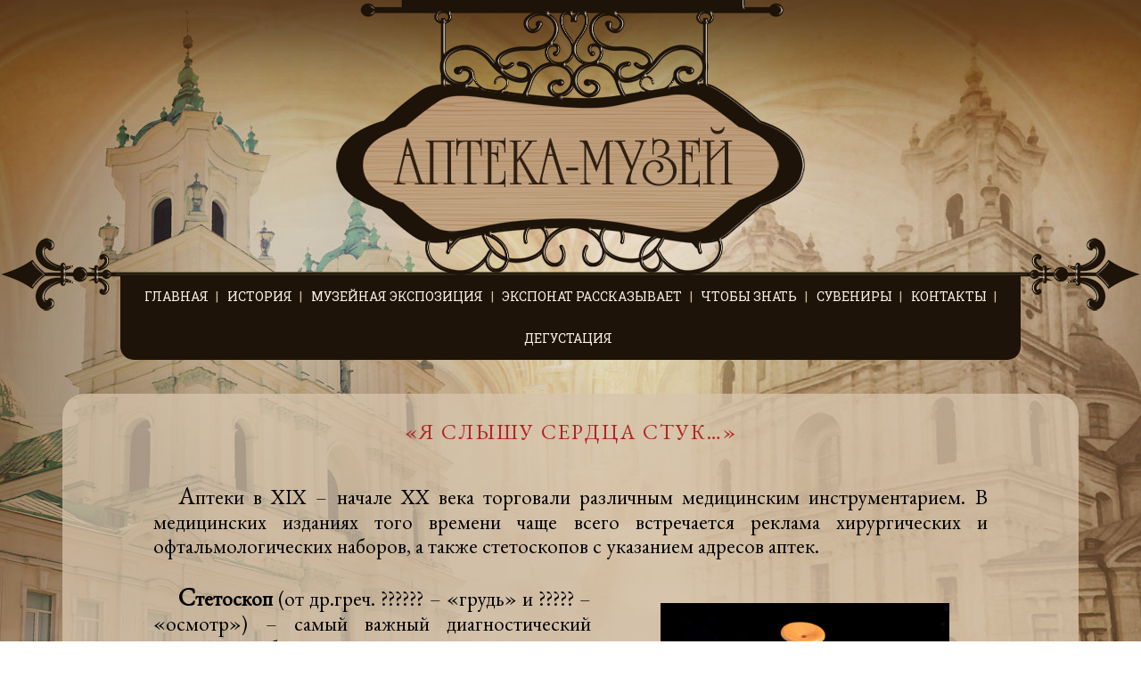

--- FILE ---
content_type: text/html; charset=UTF-8
request_url: https://www.am.biotest.by/stetoskop/
body_size: 7794
content:
<!DOCTYPE html>
<html lang="ru-RU">
<head>
<meta charset="UTF-8">
<meta name="viewport" content="width=device-width, initial-scale=1">
<link rel="profile" href="http://gmpg.org/xfn/11">
<link rel="pingback" href="/xmlrpc.php">

	<!-- This site is optimized with the Yoast SEO plugin v15.2 - https://yoast.com/wordpress/plugins/seo/ -->
	<title>«Я слышу сердца стук…» - Аптека Музей в Гродно</title>
	<meta name="robots" content="index, follow, max-snippet:-1, max-image-preview:large, max-video-preview:-1" />
	<link rel="canonical" href="/stetoskop/" />
	<meta property="og:locale" content="ru_RU" />
	<meta property="og:type" content="article" />
	<meta property="og:title" content="«Я слышу сердца стук…» - Аптека Музей в Гродно" />
	<meta property="og:description" content="Аптеки в XIX – начале XX века торговали различным медицинским инструментарием. В медицинских изданиях того времени чаще всего встречается реклама хирургических и офтальмологических наборов, а также стетоскопов с указанием адресов аптек. &nbsp; Стетоскоп (от др.греч. ?????? – «грудь» и ????? – «осмотр») – самый важный диагностический инструмент, благодаря которому стала возможна ранняя диагностика легочных и [&hellip;]" />
	<meta property="og:url" content="/stetoskop/" />
	<meta property="og:site_name" content="Аптека Музей в Гродно" />
	<meta property="article:published_time" content="2015-11-08T20:53:09+00:00" />
	<meta property="article:modified_time" content="2016-02-08T14:05:50+00:00" />
	<meta property="og:image" content="/wp-content/uploads/2015/11/stetoskop-420x544.jpg" />
	<meta name="twitter:card" content="summary_large_image" />
	<meta name="twitter:label1" value="Написано автором">
	<meta name="twitter:data1" value="Николай">
	<meta name="twitter:label2" value="Примерное время для чтения">
	<meta name="twitter:data2" value="0 минут">
	<script type="application/ld+json" class="yoast-schema-graph">{"@context":"https://schema.org","@graph":[{"@type":"WebSite","@id":"/#website","url":"/","name":"\u0410\u043f\u0442\u0435\u043a\u0430 \u041c\u0443\u0437\u0435\u0439 \u0432 \u0413\u0440\u043e\u0434\u043d\u043e","description":"\u0421\u0430\u0439\u0442 \u0410\u043f\u0442\u0435\u043a\u0438 \u041c\u0443\u0437\u0435\u044f \u0432 \u0413\u0440\u043e\u0434\u043d\u043e. \u0412\u0440\u0435\u043c\u044f \u0440\u0430\u0431\u043e\u0442\u044b, \u044d\u043a\u0441\u043f\u043e\u0437\u0438\u0446\u0438\u044f \u0438 \u044d\u043a\u0441\u043f\u043e\u043d\u0430\u0442\u044b, \u043a\u0430\u0440\u0442\u0430 \u043f\u0440\u043e\u0435\u0437\u0434\u0430","potentialAction":[{"@type":"SearchAction","target":"/?s={search_term_string}","query-input":"required name=search_term_string"}],"inLanguage":"ru-RU"},{"@type":"ImageObject","@id":"/stetoskop/#primaryimage","inLanguage":"ru-RU","url":"/wp-content/uploads/2015/11/stetoskop.jpg","width":618,"height":800,"caption":"\u0421\u0442\u0435\u0442\u043e\u0441\u043a\u043e\u043f\u044b. \u0414\u0435\u0440\u0435\u0432\u043e, \u0441\u043b\u043e\u043d\u043e\u0432\u0430\u044f \u043a\u043e\u0441\u0442\u044c, \u043c\u0435\u0442\u0430\u043b\u043b. \u0413\u0435\u0440\u043c\u0430\u043d\u0438\u044f, \u043a\u043e\u043d.\u0425\u0406\u0425 - \u043d\u0430\u0447.\u0425\u0425 \u0432\u0432."},{"@type":"WebPage","@id":"/stetoskop/#webpage","url":"/stetoskop/","name":"\u00ab\u042f \u0441\u043b\u044b\u0448\u0443 \u0441\u0435\u0440\u0434\u0446\u0430 \u0441\u0442\u0443\u043a\u2026\u00bb - \u0410\u043f\u0442\u0435\u043a\u0430 \u041c\u0443\u0437\u0435\u0439 \u0432 \u0413\u0440\u043e\u0434\u043d\u043e","isPartOf":{"@id":"/#website"},"primaryImageOfPage":{"@id":"/stetoskop/#primaryimage"},"datePublished":"2015-11-08T20:53:09+00:00","dateModified":"2016-02-08T14:05:50+00:00","author":{"@id":"/#/schema/person/45f4a8d0c43bf244d25fd64e7a076204"},"inLanguage":"ru-RU","potentialAction":[{"@type":"ReadAction","target":["/stetoskop/"]}]},{"@type":"Person","@id":"/#/schema/person/45f4a8d0c43bf244d25fd64e7a076204","name":"\u041d\u0438\u043a\u043e\u043b\u0430\u0439","image":{"@type":"ImageObject","@id":"/#personlogo","inLanguage":"ru-RU","url":"https://secure.gravatar.com/avatar/bad6af8e7fbbfeb852c552aff4985714?s=96&d=mm&r=g","caption":"\u041d\u0438\u043a\u043e\u043b\u0430\u0439"}}]}</script>
	<!-- / Yoast SEO plugin. -->


<link rel='dns-prefetch' href='//fonts.googleapis.com' />
<link rel='dns-prefetch' href='//s.w.org' />
<link rel="alternate" type="application/rss+xml" title="Аптека Музей в Гродно &raquo; Лента" href="/feed/" />
<link rel="alternate" type="application/rss+xml" title="Аптека Музей в Гродно &raquo; Лента комментариев" href="/comments/feed/" />
<link rel="alternate" type="application/rss+xml" title="Аптека Музей в Гродно &raquo; Лента комментариев к &laquo;«Я слышу сердца стук…»&raquo;" href="/stetoskop/feed/" />
		<script type="text/javascript">
			window._wpemojiSettings = {"baseUrl":"https:\/\/s.w.org\/images\/core\/emoji\/13.0.0\/72x72\/","ext":".png","svgUrl":"https:\/\/s.w.org\/images\/core\/emoji\/13.0.0\/svg\/","svgExt":".svg","source":{"concatemoji":"https:\/\/www.am.biotest.by\/wp-includes\/js\/wp-emoji-release.min.js?ver=5.5.17"}};
			!function(e,a,t){var n,r,o,i=a.createElement("canvas"),p=i.getContext&&i.getContext("2d");function s(e,t){var a=String.fromCharCode;p.clearRect(0,0,i.width,i.height),p.fillText(a.apply(this,e),0,0);e=i.toDataURL();return p.clearRect(0,0,i.width,i.height),p.fillText(a.apply(this,t),0,0),e===i.toDataURL()}function c(e){var t=a.createElement("script");t.src=e,t.defer=t.type="text/javascript",a.getElementsByTagName("head")[0].appendChild(t)}for(o=Array("flag","emoji"),t.supports={everything:!0,everythingExceptFlag:!0},r=0;r<o.length;r++)t.supports[o[r]]=function(e){if(!p||!p.fillText)return!1;switch(p.textBaseline="top",p.font="600 32px Arial",e){case"flag":return s([127987,65039,8205,9895,65039],[127987,65039,8203,9895,65039])?!1:!s([55356,56826,55356,56819],[55356,56826,8203,55356,56819])&&!s([55356,57332,56128,56423,56128,56418,56128,56421,56128,56430,56128,56423,56128,56447],[55356,57332,8203,56128,56423,8203,56128,56418,8203,56128,56421,8203,56128,56430,8203,56128,56423,8203,56128,56447]);case"emoji":return!s([55357,56424,8205,55356,57212],[55357,56424,8203,55356,57212])}return!1}(o[r]),t.supports.everything=t.supports.everything&&t.supports[o[r]],"flag"!==o[r]&&(t.supports.everythingExceptFlag=t.supports.everythingExceptFlag&&t.supports[o[r]]);t.supports.everythingExceptFlag=t.supports.everythingExceptFlag&&!t.supports.flag,t.DOMReady=!1,t.readyCallback=function(){t.DOMReady=!0},t.supports.everything||(n=function(){t.readyCallback()},a.addEventListener?(a.addEventListener("DOMContentLoaded",n,!1),e.addEventListener("load",n,!1)):(e.attachEvent("onload",n),a.attachEvent("onreadystatechange",function(){"complete"===a.readyState&&t.readyCallback()})),(n=t.source||{}).concatemoji?c(n.concatemoji):n.wpemoji&&n.twemoji&&(c(n.twemoji),c(n.wpemoji)))}(window,document,window._wpemojiSettings);
		</script>
		<style type="text/css">
img.wp-smiley,
img.emoji {
	display: inline !important;
	border: none !important;
	box-shadow: none !important;
	height: 1em !important;
	width: 1em !important;
	margin: 0 .07em !important;
	vertical-align: -0.1em !important;
	background: none !important;
	padding: 0 !important;
}
</style>
	<link rel='stylesheet' id='wp-block-library-css'  href='/wp-includes/css/dist/block-library/style.min.css?ver=5.5.17' type='text/css' media='all' />
<link rel='stylesheet' id='wpfront-scroll-top-css'  href='/wp-content/plugins/wpfront-scroll-top/css/wpfront-scroll-top.min.css?ver=2.0.2' type='text/css' media='all' />
<link rel='stylesheet' id='sela-fonts-css'  href='//fonts.googleapis.com/css?family=Source+Sans+Pro%3A300%2C400%2C400italic%2C600%7COswald%3A300%2C400&#038;subset=latin' type='text/css' media='all' />
<link rel='stylesheet' id='genericons-css'  href='/wp-content/themes/sela/fonts/genericons.css?ver=3.3' type='text/css' media='all' />
<link rel='stylesheet' id='sela-style-css'  href='/wp-content/themes/sela/style.css?ver=5.5.17' type='text/css' media='all' />
<script type='text/javascript' src='/wp-includes/js/jquery/jquery.js?ver=1.12.4-wp' id='jquery-core-js'></script>
<link rel="https://api.w.org/" href="/wp-json/" /><link rel="alternate" type="application/json" href="/wp-json/wp/v2/posts/1156" /><link rel="EditURI" type="application/rsd+xml" title="RSD" href="/xmlrpc.php?rsd" />
<link rel="wlwmanifest" type="application/wlwmanifest+xml" href="/wp-includes/wlwmanifest.xml" /> 
<meta name="generator" content="WordPress 5.5.17" />
<link rel='shortlink' href='/?p=1156' />
<link rel="alternate" type="application/json+oembed" href="/wp-json/oembed/1.0/embed?url=https%3A%2F%2Fwww.am.biotest.by%2Fstetoskop%2F" />
<link rel="alternate" type="text/xml+oembed" href="/wp-json/oembed/1.0/embed?url=https%3A%2F%2Fwww.am.biotest.by%2Fstetoskop%2F&#038;format=xml" />
		<script>
			document.documentElement.className = document.documentElement.className.replace( 'no-js', 'js' );
		</script>
				<style>
			.no-js img.lazyload { display: none; }
			figure.wp-block-image img.lazyloading { min-width: 150px; }
							.lazyload, .lazyloading { opacity: 0; }
				.lazyloaded {
					opacity: 1;
					transition: opacity 400ms;
					transition-delay: 0ms;
				}
					</style>
		<!-- Tracking code easily added by NK Google Analytics -->
<script type="text/javascript"> 
(function(i,s,o,g,r,a,m){i['GoogleAnalyticsObject']=r;i[r]=i[r]||function(){ 
(i[r].q=i[r].q||[]).push(arguments)},i[r].l=1*new Date();a=s.createElement(o), 
m=s.getElementsByTagName(o)[0];a.async=1;a.src=g;m.parentNode.insertBefore(a,m) 
})(window,document,'script','https://www.google-analytics.com/analytics.js','ga'); 
ga('create', 'UA-1135080-17', 'auto'); 
ga('send', 'pageview'); 
</script> 
	<style type="text/css" id="sela-header-css">
					.site-title a,
			.site-description {
				color: #333333;
			}
			</style>
	</head>

<body class="post-template-default single single-post postid-1156 single-format-aside not-multi-author no-sidebar display-header-text">
<div id="bgr">

	<header id="masthead" class="site-header" role="banner">
		<a class="skip-link screen-reader-text" href="#content" title="Перейти к содержимому">Перейти к содержимому</a>

		<div class="site-branding">
						<img data-src="/wp-content/themes/sela/images/vyveska.png" class="lazyload" src="[data-uri]" /><noscript><img src="/wp-content/themes/sela/images/vyveska.png" /></noscript>
			
		</div><!-- .site-branding -->
<div id="strelka-l">  <div id="poloska">
		<nav id="site-navigation" class="main-navigation" role="navigation">
			<button class="menu-toggle" aria-controls="menu" aria-expanded="false">Меню</button>
			<div class="menu-primary-container"><ul id="menu-primary" class="menu"><li id="menu-item-4" class="menu-item menu-item-type-post_type menu-item-object-page menu-item-home menu-item-4"><a href="/">Главная</a></li>
<li id="menu-item-17" class="menu-item menu-item-type-custom menu-item-object-custom menu-item-has-children menu-item-17"><a href="#">История</a>
<ul class="sub-menu">
	<li id="menu-item-33" class="menu-item menu-item-type-post_type menu-item-object-page current-post-parent menu-item-33"><a href="/osnovateli/">Основатели</a></li>
	<li id="menu-item-13746" class="menu-item menu-item-type-post_type menu-item-object-page menu-item-13746"><a href="/meditsinskaya-akademiya-2/">Медицинская академия</a></li>
	<li id="menu-item-296" class="menu-item menu-item-type-post_type menu-item-object-page menu-item-296"><a href="/vladeltsy-i-arendatory/">Владельцы и арендаторы</a></li>
	<li id="menu-item-326" class="menu-item menu-item-type-post_type menu-item-object-page menu-item-326"><a href="/vozrozhdenie-apteki/">Возрождение аптеки</a></li>
</ul>
</li>
<li id="menu-item-18" class="menu-item menu-item-type-custom menu-item-object-custom menu-item-has-children menu-item-18"><a href="#">Музейная экспозиция</a>
<ul class="sub-menu">
	<li id="menu-item-72" class="menu-item menu-item-type-post_type menu-item-object-page menu-item-72"><a href="/istoriya-apteki-v-18-20-vv/">История аптеки  в 18-20 вв.</a></li>
	<li id="menu-item-71" class="menu-item menu-item-type-post_type menu-item-object-page menu-item-71"><a href="/koktorij/">Кокторий</a></li>
	<li id="menu-item-70" class="menu-item menu-item-type-post_type menu-item-object-page menu-item-70"><a href="/zal-ekspeditsii/">зал экспедиции</a></li>
</ul>
</li>
<li id="menu-item-19" class="menu-item menu-item-type-custom menu-item-object-custom menu-item-has-children menu-item-19"><a href="#">Экспонат рассказывает</a>
<ul class="sub-menu">
	<li id="menu-item-1626" class="menu-item menu-item-type-taxonomy menu-item-object-category menu-item-1626"><a href="/category/instrumentarij/">Аптечный инструментарий</a></li>
	<li id="menu-item-117" class="menu-item menu-item-type-post_type menu-item-object-post menu-item-117"><a href="/aptechnaya-posuda/">Аптечная посуда</a></li>
	<li id="menu-item-1696" class="menu-item menu-item-type-taxonomy menu-item-object-category menu-item-1696"><a href="/category/lekarstvenye-formy/">Лекарственые формы</a></li>
	<li id="menu-item-1686" class="menu-item menu-item-type-taxonomy menu-item-object-category current-post-ancestor current-menu-parent current-post-parent menu-item-1686"><a href="/category/chego-zdes-tolko-net/">Чего только здесь нет</a></li>
</ul>
</li>
<li id="menu-item-20" class="menu-item menu-item-type-custom menu-item-object-custom menu-item-has-children menu-item-20"><a href="#">Чтобы знать</a>
<ul class="sub-menu">
	<li id="menu-item-1706" class="menu-item menu-item-type-taxonomy menu-item-object-category menu-item-1706"><a href="/category/chtoby-znat/simvolika-farmacii/">Символика фармации и медицины</a></li>
	<li id="menu-item-1826" class="menu-item menu-item-type-taxonomy menu-item-object-category menu-item-1826"><a href="/category/chtoby-znat/aptecno-delo/">Аптечное дело</a></li>
	<li id="menu-item-1556" class="menu-item menu-item-type-post_type menu-item-object-post menu-item-1556"><a href="/iz-starinnyh-retseptov/">Из старинных рецептов</a></li>
</ul>
</li>
<li id="menu-item-61" class="menu-item menu-item-type-taxonomy menu-item-object-category menu-item-61"><a href="/category/anonsy/">Сувениры</a></li>
<li id="menu-item-42" class="menu-item menu-item-type-post_type menu-item-object-page menu-item-42"><a href="/kontakty/">Контакты</a></li>
<li id="menu-item-13842" class="menu-item menu-item-type-post_type menu-item-object-page menu-item-13842"><a href="/degustachiya/">Дегустация</a></li>
</ul></div>		</nav><!-- #site-navigation -->
</div></div>
	</header><!-- #masthead -->
<div id="page" class="hfeed site">
	<div id="content" class="site-content">
		<div class="content-wrapper full-width without-featured-image">
	<div id="primary" class="content-area">
		<main id="main" class="site-main" role="main">

		
			
				
<article id="post-1156" class="post-1156 post type-post status-publish format-aside hentry category-chego-zdes-tolko-net post_format-post-format-aside without-featured-image">

	
	<header class="entry-header">
					<h1 class="entry-title">«Я слышу сердца стук…»</h1>			</header><!-- .entry-header -->

	<div class="entry-body">

		

		<div class="entry-content">
			<p>Аптеки в XIX – начале XX века торговали различным медицинским инструментарием. В медицинских изданиях того времени чаще всего встречается реклама хирургических и офтальмологических наборов, а также стетоскопов с указанием адресов аптек.<span id="more-1156"></span></p>
<p>&nbsp;</p>
<div id="attachment_1166" style="width: 410px" class="wp-caption alignright"><img aria-describedby="caption-attachment-1166" loading="lazy"   alt="Стетоскопы. Дерево, слоновая кость, металл. Германия, кон.ХІХ - нач.ХХ вв." width="324" height="420" data-srcset="/wp-content/uploads/2015/11/stetoskop-420x544.jpg 420w, https://www.am.biotest.by/wp-content/uploads/2015/11/stetoskop-232x300.jpg 232w, https://www.am.biotest.by/wp-content/uploads/2015/11/stetoskop-294x380.jpg 294w, https://www.am.biotest.by/wp-content/uploads/2015/11/stetoskop.jpg 618w"  data-src="/wp-content/uploads/2015/11/stetoskop-420x544.jpg" data-sizes="(max-width: 324px) 100vw, 324px" class="wp-image-1166 lazyload" src="[data-uri]" /><noscript><img aria-describedby="caption-attachment-1166" loading="lazy" class="wp-image-1166" src="/wp-content/uploads/2015/11/stetoskop-420x544.jpg" alt="Стетоскопы. Дерево, слоновая кость, металл. Германия, кон.ХІХ - нач.ХХ вв." width="324" height="420" srcset="/wp-content/uploads/2015/11/stetoskop-420x544.jpg 420w, https://www.am.biotest.by/wp-content/uploads/2015/11/stetoskop-232x300.jpg 232w, https://www.am.biotest.by/wp-content/uploads/2015/11/stetoskop-294x380.jpg 294w, https://www.am.biotest.by/wp-content/uploads/2015/11/stetoskop.jpg 618w" sizes="(max-width: 324px) 100vw, 324px" /></noscript><p id="caption-attachment-1166" class="wp-caption-text"><strong>Стетоскопы.</strong><br /> Дерево, слоновая кость, металл.<br /> Германия, кон.ХІХ-нач.ХХ вв.</p></div>
<p><strong>Стетоскоп</strong> (от др.греч. ?????? – «грудь» и ????? – «осмотр») – самый важный диагностический инструмент, благодаря которому стала возможна ранняя диагностика легочных и сердечных заболеваний. Был изобретен в 1816 г. До этого лекари прослушивали легкие и сердце пациентов с помощью простукивания и прикладывания руки или уха к грудной клетке. Зачастую, из соображений морали, врачи не допускались к осмотру молодых дам.</p>
<p>Изобрел стетоскоп французский практикующий врач Рене Теофиль Гиацинт Лаэннек (1781-1826). Однажды, предположив сердечное заболевание у полной 19-летней девушки, он свернул в трубку листы нотной бумаги и, приложил один конец к уху, а другой – к груди пациентки. Врач был удивлен, насколько громко смог услышать удары сердца.</p>
<p>Лаэннек занялся разработкой нового прибора. Первые стетоскопы клеил из плотной бумаги, а затем, в поисках оптимальных акустических эффектов стал вытачивать их из различных пород дерева на специальном станке. О новом методе исследования Лаэннек написал книгу, приложив к каждому экземпляру издания образец своего стетоскопа.</p>
<p>Изучение проблем туберкулеза стоило Лаэннеку жизни: заразившись, врач умер от милиарного туберкулеза.</p>
					</div><!-- .entry-content -->

		
		<footer class="entry-meta">
			Опубликовано в: <a href="/category/chego-zdes-tolko-net/" rel="category tag">Чего здесь только нет</a>		</footer><!-- .entry-meta -->

			</div><!-- .entry-body -->

</article><!-- #post-## -->

					<nav class="navigation post-navigation" role="navigation">
		<h1 class="screen-reader-text">Навигация по записям</h1>
		<div class="nav-links">
			<div class="nav-previous"><a href="/muholovka/" rel="prev"><span class="meta-nav"></span>&nbsp;«Мухам – бой!»</a></div><div class="nav-next"><a href="/uksus-i-gorchitsa/" rel="next">«От уксуса – куксятся, от горчицы огорчаются…»&nbsp;<span class="meta-nav"></span></a></div>		</div><!-- .nav-links -->
	</nav><!-- .navigation -->
	
				
			
		
		</main><!-- #main -->
	</div><!-- #primary -->
</div>
﻿
	</div><!-- #content -->
</div><!-- #page -->
<div id="strelka-l" style="min-height:82px;margin-top:-40px"> </div>
	
	<footer id="colophon" class="site-footer">
		
		<div class="site-info"  role="contentinfo">				
			<aside id="text-7" class="widget widget_text">			<div class="textwidget">Музей работает без выходных, с 9.00 до 19.00<br/>

230023, г. Гродно, пл. Советская, 4<br/>

тел.  8 0152 96-79-39<br/>

e-mail aptekamuseum@gmail.com
</div>
		</aside>			<span class="sep"> Copyright 2011-2026 <a href="http://biotest.by/" title="ООО "НПК БИОТЕСТ">ООО "НПК БИОТЕСТ"</a></span>
		</div><!-- .site-info -->
	</footer><!-- #colophon -->

</div> <!-- #bgr*/-->



    <div id="wpfront-scroll-top-container">
        <img  alt="" data-src="/wp-content/plugins/wpfront-scroll-top/images/icons/1.png" class="lazyload" src="[data-uri]" /><noscript><img src="/wp-content/plugins/wpfront-scroll-top/images/icons/1.png" alt="" /></noscript>    </div>
    <script type="text/javascript">function wpfront_scroll_top_init() {if(typeof wpfront_scroll_top == "function" && typeof jQuery !== "undefined") {wpfront_scroll_top({"scroll_offset":100,"button_width":0,"button_height":0,"button_opacity":0.8000000000000000444089209850062616169452667236328125,"button_fade_duration":200,"scroll_duration":400,"location":1,"marginX":20,"marginY":20,"hide_iframe":false,"auto_hide":false,"auto_hide_after":2,"button_action":"top","button_action_element_selector":"","button_action_container_selector":"html, body","button_action_element_offset":0});} else {setTimeout(wpfront_scroll_top_init, 100);}}wpfront_scroll_top_init();</script><script type='text/javascript' src='/wp-content/plugins/wpfront-scroll-top/js/wpfront-scroll-top.min.js?ver=2.0.2' id='wpfront-scroll-top-js'></script>
<script type='text/javascript' src='/wp-content/plugins/wp-smushit/app/assets/js/smush-lazy-load.min.js?ver=3.7.1' id='smush-lazy-load-js'></script>
<script type='text/javascript' src='/wp-content/themes/sela/js/navigation.js?ver=20140813' id='sela-navigation-js'></script>
<script type='text/javascript' src='/wp-content/themes/sela/js/skip-link-focus-fix.js?ver=20140813' id='sela-skip-link-focus-fix-js'></script>
<script type='text/javascript' src='/wp-content/themes/sela/js/sela.js?ver=20140813' id='sela-script-js'></script>
<script type='text/javascript' src='/wp-includes/js/comment-reply.min.js?ver=5.5.17' id='comment-reply-js'></script>
<script type='text/javascript' src='/wp-includes/js/wp-embed.min.js?ver=5.5.17' id='wp-embed-js'></script>

</body>
</html>

<!--
Performance optimized by W3 Total Cache. Learn more: https://www.boldgrid.com/w3-total-cache/


Served from: www.am.biotest.by @ 2026-01-23 03:20:04 by W3 Total Cache
-->

--- FILE ---
content_type: text/css
request_url: https://www.am.biotest.by/wp-content/themes/sela/style.css?ver=5.5.17
body_size: 13314
content:
/*
Theme Name: Sela
Theme URI: https://wordpress.com/themes/sela/
Author: Automattic
Author URI: https://wordpress.com/themes/
Description: Sela is not your typical business theme. Vibrant, bold, and clean, with lots of space for large images, this theme will look great on all devices, from desktop to mobile.
Version: 10.1
License: GNU General Public License v2 or later
License URI: http://www.gnu.org/licenses/gpl-2.0.html
Text Domain: sela
Domain Path: /languages/
Tags: gray, pink, white, light, two-columns, right-sidebar,  responsive-layout, custom-background, custom-menu, featured-images, full-width-template, rtl-language-support, sticky-post, translation-ready

This theme, like WordPress, is licensed under the GPL.
Use it to make something cool, have fun, and share what you've learned with others.

Sela is based on Underscores http://underscores.me/, (C) 2012-2015 Automattic, Inc.
Sela is a fork of Motif by WordPress.com http://wordpress.com/.

Resetting and rebuilding styles have been helped along thanks to the fine work of
Eric Meyer http://meyerweb.com/eric/tools/css/reset/index.html
along with Nicolas Gallagher and Jonathan Neal http://necolas.github.com/normalize.css/
and Blueprint http://www.blueprintcss.org/
*/
@import url(https://fonts.googleapis.com/css?family=Roboto&subset=latin,cyrillic);
@import url(https://fonts.googleapis.com/css?family=Cuprum&subset=latin,cyrillic);
@import url(https://fonts.googleapis.com/css?family=EB+Garamond&subset=latin,cyrillic);
@import url(https://fonts.googleapis.com/css?family=Kelly+Slab&subset=latin,cyrillic);
@import url(https://fonts.googleapis.com/css?family=Roboto+Slab&subset=latin,cyrillic);
@import url(https://fonts.googleapis.com/css?family=Roboto+Condensed&subset=latin,cyrillic);
/*--------------------------------------------------------------
1.0 Reset
--------------------------------------------------------------*/

html, body, div, span, applet, object, iframe,
h1, h2, h3, h4, h5, h6, p, blockquote, pre,
table, caption, tbody, tfoot, thead, tr, th, td {
	
font-family: 'EB Garamond', serif;
	/*font-size: 100%;*/
	font-weight: inherit;
	font-style: inherit;
	font-size: 2.3rem;
	margin: 0;
	padding: 0;
	vertical-align: baseline;
	border: 0;
	outline: 0;
	color:#000;
}
html {	font-size: 62.5%; /* 10px */}

a, abbr, acronym, address, big, cite, code,
del, dfn, em, font, ins, kbd, q, s, samp,
small, strike, strong, sub, sup, tt, var,
dl, dt, dd, ol, ul, li,
fieldset, form, label, legend,
	overflow-y: scroll; /* Keeps page centred in all browsers regardless of content height */
	-webkit-text-size-adjust: 100%; /* Prevents iOS text size adjust after orientation change, without disabling user zoom */
		-ms-text-size-adjust: 100%; /* www.456bereastreet.com/archive/201012/controlling_text_size_in_safari_for_ios_without_disabling_user_zoom/ */
}

body { background:rgba(0, 0, 0, 0) linear-gradient(#56371b, #ddcaaa) repeat-x scroll center 1010px; }

#bgr{
    background-attachment: scroll;
    background: url("images/bgr.jpg"), #56371B;
    background-position: center top;
    background-repeat: no-repeat;
}

.site-content, site-footer {background-color: rgba(215, 196, 172, 0.75);border-radius: 25px;}
.menu-primary-container {   
	/*background-color: rgba(76, 57, 26, 0.85);*/
    background-color: /*#2D1509*/ #1E1308;
    border-radius: 0 0 15px 15px;
    /* border-top: #1e1308 6px solid; */
margin-top: 4px;
}





article,
aside,
details,
figcaption,
figure,
footer,
header,
main,
nav,
section {
	display: block;
}
ol,
ul {
	list-style: none;
}
table {
	border-spacing: 0;
	border-collapse: separate;
}
caption,
th,
td {
	text-align: left;
}
blockquote:before,
blockquote:after,
q:before,
q:after {
	content: "";
}
blockquote,
q {
	quotes: "" "";
}
a {
	color: #403A31;
	text-decoration: none;
}
a:hover,
a:focus,
a:active {
	color: #E5D0B1;
	text-decoration: none;
}
a:hover,
a:active {
	outline: 0;
}
:focus {
	outline: thin dotted;
}
a img {
	border: 0;
}

/*--------------------------------------------------------------
2.0 Typography
--------------------------------------------------------------*/
body,
button,
input,
select,
textarea {
	color: #404040;
	/*font-family: Cuprum, Arial, sans-serif;*/
	font-size: 16px;
	font-size: 1.6rem;
	font-weight: 300;
	line-height: 1.2;
}
h1,
h2,
h3,
h4,
h5,
h6 {
	clear: both;
	/*font-family: Arial, sans-serif;*/
	font-weight: 300;
	letter-spacing: 2px;
	text-transform: uppercase;
}
h1 {
	font-size: 24px;
	font-size: 2.4rem;
	line-height: 1;
	/*margin-bottom: 1em;*/
}
h2 {
	font-size: 21px;
	font-size: 2.1rem;
	line-height: 1.1429;
	margin-bottom: 1.1429em;
}
h3 {
	font-size: 17px;
	font-size: 1.7rem;
	line-height: 1.3333;
	margin: 1.333em 0;
	font-weight:bold;
}
h4 {
	font-size: 16px;
	font-size: 1.5rem;
	line-height: 1.5;
	margin-bottom: 1.5em;
}
h5 {
	/*font-family: Arial, sans-serif;*/
	font-size: 14px;
	font-size: 1.4rem;
	font-weight: bold;
	line-height: 1.7143;
	margin-bottom: 1.7143em;
}
h6 {
	font-family: Arial, sans-serif;
	font-size: 14px;
	font-size: 1.4rem;
	font-weight: bold;
	line-height: 1.7143em;
	margin-bottom: 1.7143em;
}

/*--------------------------------------------------------------
3.0 Elements
--------------------------------------------------------------*/
hr {
	border: 0;
	height: 1px;
	margin: 1.5em 0;
	background-color: #e6e6e6;
}
p,
blockquote p:last-child {
	/*margin-bottom: 1.5em;*/
}
p:last-child {
	margin-bottom: 0;
}
ul,
ol {
	margin: 1.5em 0 0.5em 1em;
}
ul {
	list-style: disc;
}
ol {
	list-style: decimal;
}
li > ul,
li > ol {
	margin-bottom: 0;
	margin-left: 1em;
}
dt {
	font-weight: bold;
}
dd {
	margin: 0 1em 1.5em 1em;
}
b,
strong {
	font-weight: bold;
}
dfn,
cite,
em,
i {
	font-style: italic;
}
blockquote {
	border-left: 2px solid #f2f2f2;
	font-style: italic;
	padding-left: 1em;
}
address {
	margin: 0 0 1.5em 0;
}
pre {
	background: #f2f2f2;
	font-family: "Courier 10 Pitch", Courier, monospace;
	font-size: 14px;
	font-size: 1.4rem;
	line-height: 1.7143;
	max-width: 100%;
	margin-bottom: 1.5em;
	overflow-x: scroll;
	padding: 1em;
}
code,
kbd,
tt,
var {
	font-family: "Courier 10 Pitch", Courier, monospace;
}
abbr,
acronym {
	border-bottom: 1px dotted #e6e6e6;
	cursor: help;
}
mark,
ins {
	background-color: #fff9c0;
	text-decoration: none;
}
sup,
sub {
	font-size: 75%;
	height: 0;
	line-height: 0;
	position: relative;
	vertical-align: baseline;
}
sup {
	bottom: 1ex;
}
sub {
	top: 0.5ex;
}
small {
	font-size: 75%;
}
big {
	font-size: 125%;
}
figure {
	margin: 0;
}
table {
	border-bottom: 1px solid #eee;
	margin: 0 0 1.5em 0;
	width: 100%;
}
th {
	font-weight: bold;
	padding: 0.75em;
	text-transform: uppercase;
}
td {
	border-top: 1px solid #eee;
	padding: 0.75em;
}
img {
	max-width: 100%; /* Adhere to container width. */
	height: auto; /* Make sure images are scaled correctly. */
}

/*--------------------------------------------------------------
4.0 Forms
--------------------------------------------------------------*/
button,
input,
select,
textarea {
	color: #888;
	font-size: 100%; /* Corrects font size not being inherited in all browsers */
	margin: 0; /* Addresses margins set differently in IE6/7, F3/4, S5, Chrome */
	vertical-align: baseline; /* Improves appearance and consistency in all browsers */
}
button,
input {
	line-height: normal; /* Addresses FF3/4 setting line-height using !important in the UA stylesheet */
}
button,
input[type="button"],
input[type="reset"],
input[type="submit"],
#infinite-handle span {
	background-color: #2d2318;
	border-style: none;
	color: #fff;
	cursor: pointer;
	display: inline-block;
	font-size: 12px;
	font-size: 1.2rem;
	font-weight: bold;
	line-height: 2;
	padding: 6px 15px;
	text-align: center;
	vertical-align: middle;
	text-transform: uppercase;
	-webkit-border-radius: 3px;
	   -moz-border-radius: 3px;
			border-radius: 3px;
	-webkit-box-shadow: inset 0 -2px 0 rgba(0, 0, 0, 0.1);
	   -moz-box-shadow: inset 0 -2px 0 rgba(0, 0, 0, 0.1);
			box-shadow: inset 0 -2px 0 rgba(0, 0, 0, 0.1);
	-webkit-appearance: none;
}
button:hover,
html input[type="button"]:hover,
input[type="reset"]:hover,
input[type="submit"]:hover,
#infinite-handle span:hover {
	opacity: 0.85;
}
button:focus,
html input[type="button"]:focus,
input[type="reset"]:focus,
input[type="submit"]:focus,
button:active,
html input[type="button"]:active,
input[type="reset"]:active,
input[type="submit"]:active,
#infinite-handle span:active {
	background-color: #e6e6e6;
	color: #666;
}
input[type="checkbox"],
input[type="radio"] {
	box-sizing: border-box; /* Addresses box sizing set to content-box in IE8/9 */
	padding: 0; /* Addresses excess padding in IE8/9 */
}
input[type="search"],
input[type="password"] {
	-webkit-box-sizing: border-box;
	   -moz-box-sizing: border-box;
			box-sizing: border-box;
	-webkit-appearance: none; /* Addresses appearance set to searchfield in S5, Chrome */
}
input[type="search"]::-webkit-search-decoration {
	-webkit-appearance: none;
}
button::-moz-focus-inner,
input::-moz-focus-inner {
	border: 0;
	padding: 0;
}
input[type="text"],
input[type="email"],
input[type="password"],
input[type="search"],
input[type="url"] {
	border: 1px solid #eee;
	font-size: 14px;
	font-size: 1.4rem;
	padding: 0.6em;
	-webkit-border-radius: 2px;
	   -moz-border-radius: 2px;
			border-radius: 2px;
	-webkit-transition: 0.2s ease-in;
			transition: 0.2s ease-in;
}
input[type="text"]:focus,
input[type="email"]:focus,
input[type="password"]:focus,
input[type="search"]:focus,
input[type="url"]:focus,
textarea:focus {
	border: 1px solid #7F7363;
	outline: none;
	-webkit-transition: 0.2s ease-in;
			transition: 0.2s ease-in;
}
textarea {
	border: 1px solid #eee;
	border-radius: 2px;
	font-size: 14px;
	font-size: 1.4rem;
	overflow: auto; /* Removes default vertical scrollbar in IE6/7/8/9 */
	padding: 1.5625%;
	vertical-align: top; /* Improves readability and alignment in all browsers */
	width: 96.875%;
	-webkit-border-radius: 2px;
	   -moz-border-radius: 2px;
			border-radius: 2px;
	-webkit-transition: 0.2s ease-in;
			transition: 0.2s ease-in;

}

/* Genericons */
.entry-meta .post-format a:before,
.featured-post:before,
.social-links ul a:before,
.format-link .entry-title a:after,
.menu-toggle:before {
	display: inline-block;
	font-family: Genericons;
	font-size: 14px;
	font-size: 1.0769rem;
	font-weight: normal;
	line-height: 1;
	vertical-align: text-bottom;
	-webkit-font-smoothing: antialiased;
}

/*--------------------------------------------------------------
5.0 Navigation
--------------------------------------------------------------*/
/*--------------------------------------------------------------
5.2 Menus
--------------------------------------------------------------*/

#strelka-l {
	content:" ";
	max-width: 1300px;
	margin: 0 auto;
	background: url(images/strelka.png) top left no-repeat, url(images/poloska.png) no-repeat scroll center top / 80% 82px, url(images/strelka-r.png) top right no-repeat;
}
/*#poloska{
background: url(images/poloska.png) top center repeat-x;
}*/

#strelka-r{	
	/*content: " ";
  /background: url(images/strelka-r.png) top right no-repeat;*/
}
.main-navigation {
	
	/*background: url(images/poloska.png) repeat-x;*/
	/*background-color: #7F7363;*/
	/*border-bottom: 2px solid rgba(0, 0, 0, 0.15);*/
	color: #fff;
	display: block;
	padding: 1.69em 0em;
	max-width: 1010px;
    	margin: -2.1em auto 0;
	
}
.main-navigation ul {
	display: none;
	list-style: none;
	margin: 0;
	text-align: left;
}
.main-navigation a {
	color: #FAF0E6 ;  /*#FEFCFF*/
	display: block;
	font-family: Roboto Slab;
	font-size: 1.4rem;
	/*font-weight: bold;*/
	line-height: 1.7143;
	padding: 1em;
	text-decoration: none;
	text-transform: uppercase;
	-webkit-transition: all 0.2s ease;
			transition: all 0.2s ease;
}
.main-navigation ul li {
	border-top: 1px solid rgba(255, 255, 255, 0.5);
	padding: 0;
}
.main-navigation ul li:first-child {
	border-top: 0;
}
.main-navigation ul ul {
	display: block;
	list-style: disc;
	margin: 0 0 1em 2.15em;
}
.main-navigation ul ul li {
	border-top: 0;
}
.main-navigation ul ul a {
	color: #fff;
	padding: 0.5em 0;
}
/*.main-navigation a:hover,
.main-navigation ul > :hover > a,
.main-navigation ul > .focus > a {
	color: #FFE7C5;
}*/
.main-navigation ul ul a:hover,
.main-navigation ul ul li.focus > a {
	color: #E5D0B1;
}
.main-navigation ul ul ul {
	margin-bottom: 0;
}
.main-navigation ul ul ul li {
	border-top: 0;
}
/*.main-navigation a:hover,
.main-navigation ul > :hover > a,
.main-navigation ul > .focus > a {
	color: #FFE7C5;
}*/
.main-navigation ul li:hover > ul,
.main-navigation ul li.focus > ul {
	display: block;
}
.main-navigation li.current_page_item > a,
.main-navigation li.current-menu-item > a,
.main-navigation li.current_page_ancestor > a,
.main-navigation li.current-menu-ancestor > a {
	color: #FFE7C5;
}
/*.sub-menu .menu-item-has-children a:after {
    content: " >";
    padding: 0 5px;
}*/


.menu-toggle {
	box-shadow: none;
	color: #fff;
	display: block;
	font-family: "Roboto Slab", Arial, sans-serif;
	font-size: 14px;
	font-size: 1.4rem;
	font-weight: bold;
	line-height: 1.7143;
	margin: 0 auto;
	padding: 1em 0;
	text-align: center;
	text-transform: uppercase;
	min-width:250px;
}
.menu-toggle:hover,
.menu-toggle:focus {
	color: #fff;
	background: none;
}
.menu-toggle:before {
	content: "\f419";
	margin-right: 12px;
	position: relative;
	top: -2px;
}
.menu-toggle,
.main-navigation.toggled .nav-menu {
	display: block;
}

/* Social Links */
.social-links {
	clear: both;
	margin: 0 auto 1.5em;
}
.social-links ul {
	list-style: none;
	margin: 0;
	padding: 0;
}
.social-links ul li {
	display: inline-block;
	list-style: none;
	margin: 0;
}
.social-links ul a {
	background-color: #fff;
	display: inline-block;
	text-decoration: none;
	-webkit-border-radius: 50%;
	   -moz-border-radius: 50%;
			border-radius: 50%;
}
.social-links ul a:before {
	background: #7F7363;
	color: #fff;
	content: "\f415";
	display: block;
	font-size: 16px;
	font-size: 1.6rem;
	padding: 8px 6px 8px 8px;
	position: relative;
	text-align: center;
	-webkit-border-radius: 50%;
	   -moz-border-radius: 50%;
			border-radius: 50%;
	-webkit-transition: all 0.1s ease-in-out;
	   -moz-transition: all 0.1s ease-in-out;
		 -o-transition: all 0.1s ease-in-out;
			transition: top 0.3s ease-in-out;
			transition: all 0.1s ease-in-out;
}
.social-links ul a:hover {
	text-decoration: none;
}
.social-links ul a:hover:before {
	opacity: 0.75;
	text-decoration: none;
	-webkit-transition: all 0.1s ease-in-out;
	   -moz-transition: all 0.1s ease-in-out;
		 -o-transition: all 0.1s ease-in-out;
			transition: all 0.1s ease-in-out;
}
.social-links ul a[href*="wordpress.org"]:before,
.social-links ul a[href*="wordpress.com"]:before {
	content: "\f205";
}
.social-links ul a[href*="facebook.com"]:before {
	content: "\f204";
}
.social-links ul a[href*="twitter.com"]:before {
	content: "\f202";
}
.social-links ul a[href*="dribbble.com"]:before {
	content: "\f201";
}
.social-links ul a[href*="plus.google.com"]:before {
	content: "\f206";
}
.social-links ul a[href*="pinterest.com"]:before {
	content: "\f209";
}
.social-links ul a[href*="github.com"]:before {
	content: "\f200";
}
.social-links ul a[href*="tumblr.com"]:before {
	content: "\f214";
}
.social-links ul a[href*="youtube.com"]:before {
	content: "\f213";
}
.social-links ul a[href*="flickr.com"]:before {
	content: "\f211";
}
.social-links ul a[href*="vimeo.com"]:before {
	content: "\f212";
}
.social-links ul a[href*="instagram.com"]:before {
	content: "\f215";
}
.social-links ul a[href*="codepen.io"]:before {
	content: "\f216";
}
.social-links ul a[href*="linkedin.com"]:before {
	content: "\f207";
}
.social-links ul a[href*="/feed"]:before {
	content: "\f413";
}
.social-links ul a[href*="mailto"]:before {
	content: "\f410";
}

/*--------------------------------------------------------------
5.2 Content Navigation
--------------------------------------------------------------*/
.post-navigation,
.paging-navigation {
	margin: 1.5em 0 0 0;
}
[class*="navigation"] .nav-previous {
	float: left;
	width: 48%;
}
[class*="navigation"] .nav-next {
	float: right;
	text-align: right;
	width: 48%;
}
[class*="navigation"] .nav-previous .meta-nav:before {
	content: "\2190";
	margin-right: 5px;
}
[class*="navigation"] .nav-next .meta-nav:after {
	content: "\2192";
	margin-left: 5px;
}
.post-navigation a,
.paging-navigation a,
.comment-navigation a {
	color: #aaa;
	display: inline-block;
	font-family: "Droid Serif", Georgia, serif;
	font-size: 12px;
	font-size: 1.2rem;
	font-style: italic;
	line-height: 2;
	max-width: 100%;
	word-wrap: break-word;
}
.post-navigation a:hover,
.paging-navigation a:hover,
.comment-navigation a:hover {
	color: #666;
}

/*--------------------------------------------------------------
6.0 Accessibility
--------------------------------------------------------------*/
/* Text meant only for screen readers */
.screen-reader-text {
	clip: rect(1px, 1px, 1px, 1px);
	position: absolute !important;
	height: 1px;
	width: 1px;
	overflow: hidden;
}

.screen-reader-text:hover,
.screen-reader-text:active,
.screen-reader-text:focus {
	background-color: #f1f1f1;
	border-radius: 3px;
	box-shadow: 0 0 2px 2px rgba(0, 0, 0, 0.6);
	clip: auto !important;
	color: #21759b;
	display: block;
	font-size: 14px;
	font-size: 1.4rem;
	font-weight: bold;
	height: auto;
	left: 5px;
	line-height: normal;
	padding: 15px 23px 14px;
	text-decoration: none;
	top: 5px;
	width: auto;
	z-index: 100000; /* Above WP toolbar */
}

/*--------------------------------------------------------------
7.0 Alignments
--------------------------------------------------------------*/
.alignleft {
	display: inline;
	float: left;
	margin: 1em 1.5em 1em 0;
}
.alignright {
	display: inline;
	float: right;
	margin: 1em 0 0.5em 1.5em;
}
.aligncenter {
	clear: both;
	display: block;
	margin: 1.5em auto;
}
.alignfoto{float:right; margin:0;}
/*--------------------------------------------------------------
8.0 Clearings
--------------------------------------------------------------*/
.comment-meta:before,
.comment-meta:after,
.entry-meta:before,
.entry-meta:after,
.footer-widget-area:before,
.footer-widget-area:after,
.hentry:after,
.main-navigation ul:before,
.main-navigation ul:after,
.site-main:before,
.site-main:after,
.subordinate-navigation ul:before,
.subordinate-navigation ul:after,
.testimonials:before,
.testimonials:after,
.testimonials .hentry:before,
.testimonials .hentry:after,
.clear:before,
.clear:after,
[class*="area"]:before,
[class*="area"]:after,
[class*="content"]:before,
[class*="content"]:after,
[class*="navigation"]:before,
[class*="navigation"]:after,
[class*="site"]:before,
[class*="site"]:after {
	content: "";
	display: table;
}
.comment-meta:after,
.entry-meta:after,
.footer-widget-area:after,
.main-navigation ul:after,
.site-main:after,
.subordinate-navigation ul:after,
.testimonials:after,
.testimonials .hentry:after,
.clear:after,
[class*="area"]:after,
[class*="content"]:after,
[class*="navigation"]:after,
[class*="site"]:after {
	clear: both;
}

/*--------------------------------------------------------------
9.0 Widgets
--------------------------------------------------------------*/
.widget-area {
	overflow: hidden;
}
.widget {
	font-size: 14px;
	font-size: 1.4rem;
	line-height: 1.2;
	margin-bottom: 2.1714em;
}
.widget-title {
	font-family: 'EB Garamond';
	font-size: 14px;
	font-size: 1.4rem;
	font-weight: 600;
	line-height: 1.7143;
	margin-bottom: 0.857em;
	text-align: center;
	text-transform: uppercase;
}
.widget ul,
.widget ol {
	list-style: none;
	margin: 0;
}
.widget ul > li,
.widget ol > li {
	padding: 0.785em 0 0.857em;
}
.widget li > ul,
.widget li > ol {
	margin-left: 24px;
}
.widget ul ul {
	margin-top: 0.785em;
}
.widget ul ul > li:last-child {
	padding-bottom: 0;
}
.widget select {
	max-width: 100%;
}
.widget_search .search-submit {
	display: none;
}
.widget_search .search-field {
	width: 100%;
	-moz-box-sizing: border-box;
	 -ms-box-sizing: border-box;
		 box-sizing: border-box;
}

/* Front Page and Sidebar Widgets */
.front-widget-area .widget {
	font-size: 16px;
	font-size: 1.6rem;
}
.front-widget-area,
.front-testimonials {
	padding: 3em 4.661%;
}
.front-widget-area .widget-title,
.sidebar-widget-area .widget-title {
	color: #4f4f4f;
}
.sidebar-widget-area {
	margin-top: 3em;
}
.widget-title:before,
.widget-title:after {
	content: " ~ ";
}
.front-widget-area .widget ul > li,
.front-widget-area .widget ol > li,
.sidebar-widget-area .widget ul > li,
.sidebar-widget-area .widget ol > li {
	border-top: 1px solid #f2f2f2;
}
.widget_calendar caption {
	text-align: center;
}
.widget_calendar td a {
	font-weight: bold;
}

/* Footer Widgets */
.footer-widget-area {
	background-color: #fafafa;
	border-top: 1px solid #eee;
	padding: 3em 4.661% 1.5em;
}
.footer-widget-area a {
	color: #6d6d6d;
}
.footer-widget-area a:hover {
	color: #e1122a;
}
.first.footer-widgets,
.second.footer-widgets {
	margin-right: 55px;
}
.footer-widget-area .widget-title {
	color: #4f4f4f;
}
.footer-widget-area .widget ul > li,
.footer-widget-area .widget ol > li {
	border-top: 1px solid #e5e5e5;
}
.footer-widget-area .widget_calendar table,
.footer-widget-area .widget_calendar td {
	border-color: #e5e5e5;
}

/*MY Jan_Dax*/
.sidebar-view {
    bottom: 30px;
    position: absolute;
    right: 16px;
    top: 72px;
    width: 0;
    z-index: 200;
}
.sidebar-panel-view {
    background: #fff none repeat scroll 0 0;
    box-shadow: 0 2px 3px 1px rgba(0, 0, 0, 0.2);
    margin-left: -332px;
    min-height: 40px;
    position: relative;
    width: 332px;
}
.sidebar-panel-view__content {
    overflow: hidden;
    transform: translate3d(0px, 0px, 0px);
}
.sidebar-panel-view__collapsed-content {
    cursor: pointer;
    position: absolute;
    top: 0;
    width: 100%;
}

.medium-card-view_business__media-layout, .medium-card-view_business__panorama-layout, .medium-card-view_business__photos-layout {
    height: 88px;
    margin: 16px -16px;
}

.panorama-thumbnail-view_label-center._loaded {
    visibility: visible;
}
.panorama-thumbnail-view_label-center {
    cursor: pointer;
    height: 100%;
    overflow: hidden;
    position: relative;
    visibility: hidden;
    width: 100%;
}
.panorama-thumbnail-view_label-center img {
    position: absolute;
}

.panorama-thumbnail-view_label-center__label, .banner-view {
    text-align: center;
}
.panorama-thumbnail-view_label-center__label {
    background-color: rgba(0, 0, 0, 0.3);
    bottom: 0;
    color: #fff;
    height: 32px;
    line-height: 32px;
    position: absolute;
    width: 100%;
}

.medium-card-view_business__title {
    color: #333;
    font-size: 18px;
    line-height: 24px;
    margin: 12px 50px 8px 12px;
}

.medium-card-view_business__address{ margin: 12px 50px 8px 12px;}



/*--------------------------------------------------------------
10.0 Content
--------------------------------------------------------------*/
/*--------------------------------------------------------------
10.1 Layout
--------------------------------------------------------------*/
.site {
	max-width: 1180px;
	padding-right: 2.33050%;
	padding-left: 2.33050%;
}
.site-content {
	/*background-color: #fff;*/
	/*padding: 3em 4.661%;*/
}
.page .site-content,
.home.page .site-content,
.post-type-archive-jetpack-testimonial .site-content {
	padding: 0;
}

/* Site Header */
.site-branding {
	/*background: #fff;*/
	background-position: center;
	background-repeat: no-repeat;
	text-align: center;
	height: 100%;
	min-height: 239px;
	/*padding: 3em 0 36px;*/
	text-align: center;
	-webkit-background-size: cover;
	   -moz-background-size: cover;
		 -o-background-size: cover;
			background-size: cover;
}
.site-branding,
.site-navigation {
	padding-right: 4.661%;
	padding-left: 4.661%;
}
.site-branding a + .site-title {
	margin-top: 0.6667em;
}
.display-header-text .site-image {
	margin-bottom: 12px;
}
.site-logo {
	width: auto;
}
.site-title {
	font-size: 36px;
	font-size: 3.6rem;
	line-height: 1.3333;
	margin-bottom: 0;
}
.site-title a {
	color: #333;
}
.site-title a:hover {
	text-decoration: none;
}
.site-description {
	color: #333;
	font-family: Arial, sans-serif;
	font-size: 13px;
	font-size: 1.3rem;
	line-height: 1.8462;
	margin-bottom: 0;
}

/*--------------------------------------------------------------
10.2 Posts and pages
--------------------------------------------------------------*/
.hentry {
	position: relative;
	word-wrap: break-word;
}
.sticky {
}
.blog .hentry,
.archive .hentry,
.search .hentry {
	/*margin: 0 0 3em 0;*/
}
.hentry:after {
	/*background: #f2f2f2;*/
	display: block;
	position: relative;
	left: -5.1%;
	width: 110.2%;
	height: 1px;
}
.home.page .hentry:after {
	display: none;
}
.hentry.no-title .entry-body {
	min-height: 6em;
}
.hentry.has-post-thumbnail-prev {
	margin-bottom: 0;
}
.search .no-results .page-header,
.testimonials .no-results .page-header {
	margin: 0;
}
.archive .page-title,
.search .page-title {
	color: #aaa;
	font-family: Arial, sans-serif;
	font-size: 14px;
	font-size: 1.4rem;
	font-weight: 600;
	line-height: 1.7143;
	text-transform: uppercase;
}
.entry-header {
	position: relative;
	z-index: 1;
}
.entry-thumbnail,
.post-thumbnail {
	background: -webkit-linear-gradient(135deg, white 25%, #f0f2f0 25%, #f0f2f0 50%, white 50%, white 75%, #f0f2f0 75%, #f0f2f0);
	background:    -moz-linear-gradient(135deg, white 25%, #f0f2f0 25%, #f0f2f0 50%, white 50%, white 75%, #f0f2f0 75%, #f0f2f0);
	background:      -o-linear-gradient(135deg, white 25%, #f0f2f0 25%, #f0f2f0 50%, white 50%, white 75%, #f0f2f0 75%, #f0f2f0);
	background:         linear-gradient(135deg, white 25%, #f0f2f0 25%, #f0f2f0 50%, white 50%, white 75%, #f0f2f0 75%, #f0f2f0);
	background-size: 4px 4px;
}
.post-thumbnail {
	margin: 0 -5.1%;
}
.post-thumbnail + .entry-header {
	margin: 1.5em 0;
	padding: 0;
}
.entry-thumbnail img,
.post-thumbnail img {
	display: block;
}
.entry-title {
	line-height: 1.7;
}
.page-title,
.entry-title,
.entry-title a {
	color: #B22222;
}
.entry-title a:hover {
	color: #403a31;
}
.entry-meta {
	font-family: Arial, Georgia, serif;
	font-size: 12px;
	font-size: 1.2rem;
	font-style: italic;
	margin-bottom: 1em;
	text-align: left;
}
footer.entry-meta {
  line-height: 1.5;
  position: static;
  text-align: right;
  width: auto;
}
.entry-meta span {
	margin-right: 10px;
	display: inline-block;
}

.entry-meta a:hover {
	color: #666;
}
footer.entry-meta {
	margin-bottom: 0;
}
.featured-post {
	color: #666;
}
.featured-post:before {
	color: #666;
	content: "\f308";
	font-size: 12px;
	font-size: 1.2rem;
	margin-right: 3px;
	position: relative;
}
.categories-links,
.tags-links {
	margin-right: 1em;
}
.entry-summary,
.entry-content {
	margin: 1em 0.5em 0em;
}
.updated {
	display: none;
}
.page-links {
	clear: both;
	font-weight: 400;
	margin-top: 1.5em;
	word-spacing: 7px;
}

/*--------------------------------------------------------------
10.3 Post formats
--------------------------------------------------------------*/
.format-link .entry-title a:after {
	content: " \f442";
	font-size: 36px;
	line-height: 1em;
}
.format-quote blockquote:before {
	color: #ccc;
	content: "\201C";
	font-family: "Droid Serif", serif;
	font-size: 87px;
	font-size: 8.7rem;
	line-height: 1;
	position: absolute;
	top: -5px;
	left: -10px;
}
.format-quote blockquote {
	border: none;
	font-family: "Droid Serif", serif;
	font-size: 18px;
	font-size: 1.8rem;
	margin-left: 0;
	padding-left: 3.0769em;
	position: relative;
}
blockquote cite {
	display: block;
	font-family: "Source Sans Pro", Arial, sans-serif;
	font-size: 14px;
	font-size: 1.4rem;
	font-style: normal;
	margin: 0.75em 0;
	text-transform: uppercase;
}
.format-quote blockquote p:last-child {
	margin-bottom: 0;
}

/*--------------------------------------------------------------
10.3 Comments
--------------------------------------------------------------*/
.comments-area {
	margin: 3em 0 0;
}
.page .comments-area {
	margin-left: 0;
}
.comments-title {
	font-size: 24px;
	font-size: 2.4rem;
	line-height: 1.5;
	margin-bottom: 1em;
}
.comment-list {
	margin: 1.5em 0;
}
.comment-list,
.comment-list .children {
	list-style-type: none;
	padding: 0;
}
.comment,
.pingback,
.trackback {
	padding: 1.5em 0;
}
.bypostauthor {
}
.depth-1 {
	border-bottom: solid 1px #f2f2f2;
}
.depth-1:first-child {
	margin-top: 0;
	padding-top: 0;
}
.children {
	margin-top: 24px;
}
.children .comment {
	border-left: 3px solid #f7f7f7;
	padding-left: 24px;
}
.comment-author .avatar {
	float: left;
	margin-right: 12px;
	-webkit-border-radius: 50%;
	   -moz-border-radius: 50%;
			border-radius: 50%;
}
.comment-meta {
	margin-bottom: 1em;
}
.comment-meta a {
	color: #7F7363;
}
.comment-meta a:hover {
	color: #aaa;
}
.comment-meta .fn {
	display: inline-block;
	font-size: 14px;
	font-size: 1.4rem;
	font-weight: bold;
	font-style: normal;
	margin-right: 10px;
	text-transform: uppercase;
}
.says {
	display: none;
}
.comment-metadata {
	display: inline-block;
	font-size: 13px;
	font-size: 1.3rem;
}
.comment-metadata a {
	color: #aaa;
}
.comment-metadata a:hover {
	color: #666;
}
.comment-content a {
	word-wrap: break-word;
}
.comment-tools {
	display: inline-block;
	float: right;
}
.comment-tools a {
	font-size: 12px;
	font-size: 1.2rem;
	font-weight: normal;
	text-transform: uppercase;
}
.comment-reply-link {
	margin-left: 10px;
}
.comment-reply-link:after {
	content: "\00A0\2192";
}
.comment-respond {
	padding: 25px 20px 20px 0;
}
.comment-content {
	margin-left: 70px;
}
.comment-form label {
	display: inline-block;
	width: 64px;
}
.form-allowed-tags {
	font-size: 12px;
	font-size: 1.2rem;
}
.no-comments {
	text-align: center;
}

/*--------------------------------------------------------------
10.4 Page Templates
--------------------------------------------------------------*/
.content-wrapper {
	/*background: #fff;
	padding: 3em 4.661%;*/
	position: relative;
}
.content-wrapper.with-featured-image {
	padding: 1.5em 4.661%;
}

/* Front Page Template */
.front-page-content-area.content-area {
	float: none;
	margin: 0;
	width: 100%;
}
.front-page-content-area .hero {
	position: relative;
}
/* Front page content with featured image */
.hero-content {
	position: relative;
}
.hero-content > img {
	display: block;
}
.hero-container-outer {
	display: table;
	width: 100%;
	height: 100%;
}
.hero-container-inner {
	display: table-cell;
	text-align: center;
	vertical-align: middle;
}
.front-page-content-area .with-featured-image {
	border-bottom: 1px solid #f2f2f2;
	padding-right: 4.661%;
	padding-left: 4.661%;
}
.front-page-content-area .with-featured-image .entry-header {
	margin-top: 1.5em;
	padding: 0;
}
.front-page-content-area .with-featured-image .entry-content {
	margin-bottom: 1.5em;
	padding: 0;
}
.front-page-content-area .with-featured-image {
	border-bottom: 1px solid #f2f2f2;
	padding-right: 4.661%;
	padding-left: 4.661%;
}
.hero-content-overlayer {
	height: 100%;
	overflow: auto;
	position: static;
	top: auto;
}

/* Front Page Widget Area and Testimonials */
.front-widget-area {
	/*border-bottom: 1px solid #f2f2f2;*/
}
.front-widgets .widget {
	font-size: 16px;
	font-size: 1.6rem;
	margin-bottom: 2.25em;
}
.front-widget-area .widget-title {
	color: #151515;
	/*font-family: "Oswald", Arial, sans-serif;*/
	font-size: 21px;
	font-size: 2.1rem;
	font-weight: bold;
	margin-top: 0;
}

/* Grid Page */
.grid-page-content-area .entry-content {
	min-height: 0;
}
.grid-page-content-area .hentry:after,
.child-pages .hentry:after {
	display: none;
}
.child-page {
	float: none;
	margin: 0 auto;
	max-width: 334px;
}
.child-page .entry-thumbnail img {
	display: block;
}
.child-page .entry-header {
	margin: 1.5em 0;
	padding: 0;
}
/* Full-Width Page Template */
.content-wrapper.full-width.with-featured-image {
	margin: 0;
	padding: 1.5em 4.661% 0;
}

.content-wrapper.full-width .content-area {
	width: 100%;
}
.content-wrapper.full-width .hentry:after {
	left: -9.1%;
	width: 109.1%;
}

/*--------------------------------------------------------------
10.5 Testimonials
--------------------------------------------------------------*/
.jetpack-testimonial {
	border: 1px solid #f2f2f2;
	float: left;
	margin: 3em 0 0;
	padding: 0 1.525%;
	text-align: center;
	width: 96.6%;
}
.jetpack-testimonial:nth-child(even) {
	margin-top: 6em;
	margin-right: 0;
}
.testimonial-thumbnail {
	margin-top: -45px;
	text-align: center;
}
.testimonial-thumbnail img {
	-webkit-border-radius: 50px;
	   -moz-border-radius: 50px;
			border-radius: 50px;
}
.jetpack-testimonial .entry-header {
	overflow: hidden;
	padding-bottom: 1.5em;
}
.jetpack-testimonial .entry-title {
	color: #7F7363;
	font-family: "Source Sans Pro", Arial, sans-serif;
	font-size: 14px;
	font-size: 1.4rem;
	font-weight: bold;
	text-transform: uppercase;
}
.jetpack-testimonial .entry-content {
	font-style: italic;
	margin: 0;
	overflow: hidden;
	padding: 0.75em 0;
}
.jetpack-testimonial.without-featured-image .entry-content {
	padding: 3em 0 0.75em;
}
.jetpack-testimonial .entry-meta {
	clear: both;
	text-align: center;
}

/* Testimonials Single View */
.single .jetpack-testimonial {
	float: none;
	width: 96.6%;
}
.single .jetpack-testimonial:after {
	background: none;
}

/* Testimonials Archives Page */
.testimonials-content-area .entry-content {
	margin-bottom: 0;
}
.testimonials.grid .jetpack-testimonial {
	float: none;
	width: auto;
	margin: 0 0 0 0;
}
.archive .testimonials .hentry {
	margin: 3em 0;
}
.archive .testimonials .hentry.has-post-thumbnail-prev {
	margin-bottom: 6em;
}
.archive .testimonials .without-featured-image > .entry-header {
	margin-left: 0;
}
.testimonials .no-results {
	margin-bottom: 3em;
}
.post-type-archive-jetpack-testimonial .content-wrapper.full-width .hentry:after {
	background: none;
}

/*--------------------------------------------------------------
10.6 Footer
--------------------------------------------------------------*/
.site-footer {
	/*background-color: #404040;*/
	background:rgba(0, 0, 0, 0) url("images/footer.jpg") no-repeat scroll 0 -10px;
	/*border-top: 1px solid #d9d9d9;*/
	color: #fff;
	font-size: 14px;
	font-size: 1.2rem;
	padding: 24px 34px 24px 34px;
	text-align: center;
	letter-spacing: 2px;
	text-transform: uppercase;
}
.site-info a {
	color: #fff;
}
.site-info a:hover {
	color: #7F7363;
}

.sep {
    font-size: small;
}

/*--------------------------------------------------------------
11.0 Jetpack
--------------------------------------------------------------*/
/* Infinite Scroll */
.infinite-scroll .paging-navigation,
.infinite-scroll.neverending footer {
	display: none;
}
.infinity-end.neverending footer {
	display: block;
}
.infinite-loader {
	margin: 0 auto;
	width: 36px;
}
#infinite-handle {
	margin-bottom: 3em;
	text-align: center;
}
#infinite-handle span {
	margin: 0 auto;
	text-align: center;
}

/*--------------------------------------------------------------
12.0 Media
--------------------------------------------------------------*/
.page-content img.wp-smiley,
.entry-content img.wp-smiley,
.comment-content img.wp-smiley {
	border: none;
	margin-top: 0;
	margin-bottom: 0;
	padding: 0;
}
/* Make sure embeds and iframes fit their containers */
embed,
iframe,
object,
audio,
video {
	display: block;
	margin-bottom: 1.5em;
	max-width: 100%;
}
.jetpack-video-wrapper {
	margin-bottom: 1.5em;
}

/*--------------------------------------------------------------
12.1 Captions
--------------------------------------------------------------*/
.wp-caption {
	max-width: 100%;
}
.wp-caption img[class*="wp-image-"] {
	display: block;
	margin: 0 auto;
	max-width: 98%;
}
.wp-caption-dd,
.wp-caption-text {
	font-family: "Droid Serif", Georgia, serif;
	font-size: 13px;
	font-size: 1.7rem;
	font-style: italic;
	text-align: center;
}
.wp-caption .wp-caption-dd,
.wp-caption .wp-caption-text {
	line-height: 1.8462;
	margin: 0.9231em 0;
}

/*--------------------------------------------------------------
12.2 Galleries
--------------------------------------------------------------*/
.site-main .gallery {
	margin-bottom: 1.5em;
}
.site-main .gallery a img {
	border: none;
	height: auto;
}
.site-main .gallery dd {
	margin: 0;
}
.gallery-item {
	float: left;
	margin: 0 4px 0;
	overflow: hidden;
	position: relative;
}
.gallery-columns-1 .gallery-item {
	max-width: 100%;
}
.gallery-columns-2 .gallery-item {
	max-width: 48%;
	max-width: -webkit-calc(46%);
	max-width:         calc(46%);
}
.gallery-columns-3 .gallery-item {
	max-width: 32%;
	max-width: -webkit-calc(29.299999999999997%);
	max-width:         calc(29.299999999999997%);
}
.gallery-columns-4 .gallery-item {
	max-width: 23%;
	max-width: -webkit-calc(21%);
	max-width:         calc(21%);
}
.gallery-columns-5 .gallery-item {
	max-width: 19%;
	max-width: -webkit-calc(16%);
	max-width:         calc(16%);
}
.gallery-columns-6 .gallery-item {
	max-width: 15%;
	max-width: -webkit-calc(12.7%);
	max-width:         calc(12.7%);
}
.gallery-columns-7 .gallery-item {
	max-width: 13%;
	max-width: -webkit-calc(10.28%);
	max-width:         calc(10.28%);
}
.gallery-columns-8 .gallery-item {
	max-width: 11%;
	max-width: -webkit-calc(8.5%);
	max-width:         calc(8.5%);
}
.gallery-columns-9 .gallery-item {
	max-width: 9%;
	max-width: -webkit-calc(7.1%);
	max-width:         calc(7.1%);
}
.gallery-columns-1 .gallery-item:nth-of-type(1n),
.gallery-columns-2 .gallery-item:nth-of-type(2n),
.gallery-columns-3 .gallery-item:nth-of-type(3n),
.gallery-columns-4 .gallery-item:nth-of-type(4n),
.gallery-columns-5 .gallery-item:nth-of-type(5n),
.gallery-columns-6 .gallery-item:nth-of-type(6n),
.gallery-columns-7 .gallery-item:nth-of-type(7n),
.gallery-columns-8 .gallery-item:nth-of-type(8n),
.gallery-columns-9 .gallery-item:nth-of-type(9n) {
	margin-right: 0;
}
.gallery-caption {
	color: #fff;
	background-color: rgba(0, 0, 0, 0.7);
	font-size: 12px;
	line-height: 1.5;
	margin: 0;
	max-height: 100%;
	opacity: 0;
	padding: 6px 8px;
	position: absolute;
	bottom: 7px;
	left: 0;
	text-align: left;
	width: 100%;
	-webkit-box-sizing: border-box;
	   -moz-box-sizing: border-box;
			box-sizing: border-box;
}
.gallery-caption:before {
	content: "";
	min-height: 49px;
	position: absolute;
	top: 0;
	left: 0;
	width: 100%;
	height: 100%;
}
.gallery-item:hover .gallery-caption {
	opacity: 1;
}
.gallery-columns-7 .gallery-caption,
.gallery-columns-8 .gallery-caption,
.gallery-columns-9 .gallery-caption {
	display: none;
}

/*--------------------------------------------------------------
13 Media Queries
--------------------------------------------------------------*/
@media screen and (max-width: 768px){
	.sidebar-view{position:relative;width: 100%;}
	.sidebar-panel-view{width:100%; margin:0 16px;}

}



@media screen and (min-width: 600px) {
	/* Grid Page */
	.child-page {
		border-bottom: 0;
		float: left;
		margin: 0 4.661% 0 0;
		max-width: 100%;
		width: 47.272%;
	}
	.child-pages{
		border-top: 1px solid #f2f2f2;
		padding-top: 3em;
	}
	.child-page:nth-child(even) {
		margin-right: 0;
	}
	.child-pages .entry-summary {
		min-height: 0;
	}
	.sidebar-widget-area,
	.footer-widget-area .widget-area {
		margin-right: 15%;
		margin-left: 15%;
	}
	.footer-widget-area .widget-area {
		float: none;
		width: auto;
	}
	
}

@media screen and (min-width: 768px) {
		/* Navigation */
	.main-navigation {
		/*padding: 0.25em 55px;*/
		/*padding: 0px;*/
	}
	.main-navigation ul {
		display: block;
		list-style: none;
		text-align: center;
		padding: 0;
	}
	.main-navigation ul li {
		border: 0 none;
		display: inline-block;
		padding: 0.5em 0.1em;
		position: relative;
	}
	.main-navigation ul a {
		padding: 0;
	}
	.nav-menu > li > a:after {
		color: #d3c0a3;
		content: " |";
		margin-left: 0.4em;
	}
	.nav-menu > li:last-child > a:after {
		content: "";
	}
	.main-navigation ul ul {
		background-color: rgba(215, 196, 172, 0.85);
		box-shadow: rgba(0,0,0, 0.1) 0 1px 2px;
		display: none;
		margin: 0;
		position: absolute;
		top: 2em;
		left: 0;
		width: 280px;
		z-index: 99999;
	}
	.main-navigation ul ul li {
		padding: 0;
		text-align: left;
	}
	.main-navigation ul ul li:hover,
	.main-navigation ul ul li.focus {
		background: #f2f2f2;
	}
	.main-navigation ul ul a:hover,
	.main-navigation ul ul > li.focus > a {
		color: #2D2318;
	}
	.main-navigation ul ul a {
		color: #2D2318;
		font-size: 12px;
		font-size: 1.2rem;
		font-weight: normal;
		width: 250px;
		padding: 1em;
		text-transform: uppercase;
	}
	.main-navigation ul ul ul {
		top: 0;
		left: 100%;
		width: 180px;
	}
	.main-navigation ul ul ul a {
		width: 156px;
	}
	/* Small menu */
	.menu-toggle {
		cursor: pointer;
		display: none;
	}

	/* Front Page */
	.hero-content-overlayer {
		overflow: hidden;
		position: absolute;
		top: 0;
		width: 100%;
		height: 100%;
	}
	.front-page-content-area .with-featured-image {
		background: #fff;
		box-shadow: rgba(0,0,0, 0.1) 0 1px 2px;
		margin: 0 auto;
		opacity: 0.95;
		padding: 1.5em;
		width: 457px;
	}

	/* Front Page Testimonials */
	.jetpack-testimonial:nth-child(even) {
		margin-top: 3em;
	}
	.jetpack-testimonial {
		width: 43.745763%;
		margin-right: 5.661%;
		padding-right: 1.525%;
		padding-left: 1.525%;
	}

	/* Front Page & Footer Widget Areas */
	.footer-widget-area .widget-area {
		margin: 0;
	}
	.front-widget-area .widget-area,
	.footer-widget-area .widget-area {
		float: left;
	}
	.front-widget-area .widget-area:nth-child(1):nth-last-child(1),
	.footer-widget-area .widget-area:nth-child(1):nth-last-child(1) {
		width: 100%;
	}
	.front-widget-area .widget-area:nth-child(1):nth-last-child(2),
	.front-widget-area .widget-area:nth-child(2):nth-last-child(1),
	.footer-widget-area .widget-area:nth-child(1):nth-last-child(2),
	.footer-widget-area .widget-area:nth-child(2):nth-last-child(1) {
		margin-right: 6%;
		width: 47%;
	}
	.front-widget-area .widget-area:nth-child(1):nth-last-child(2):last-of-type,
	.front-widget-area .widget-area:nth-child(2):nth-last-child(1):last-of-type,
	.footer-widget-area .widget-area:nth-child(1):nth-last-child(2):last-of-type,
	.footer-widget-area .widget-area:nth-child(2):nth-last-child(1):last-of-type {
		margin-right: 0;
	}
	.front-widget-area .widget-area:nth-child(1):nth-last-child(3),
	.front-widget-area .widget-area:nth-child(2):nth-last-child(2),
	.front-widget-area .widget-area:nth-child(3):nth-last-child(1),
	.footer-widget-area .widget-area:nth-child(1):nth-last-child(3),
	.footer-widget-area .widget-area:nth-child(2):nth-last-child(2),
	.footer-widget-area .widget-area:nth-child(3):nth-last-child(1) {
		margin-right: 5%;
		width: 30%;
	}
	.front-widget-area .widget-area:nth-child(1):nth-last-child(3):last-of-type,
	.front-widget-area .widget-area:nth-child(2):nth-last-child(2):last-of-type,
	.front-widget-area .widget-area:nth-child(3):nth-last-child(1):last-of-type,
	.footer-widget-area .widget-area:nth-child(1):nth-last-child(3):last-of-type,
	.footer-widget-area .widget-area:nth-child(2):nth-last-child(2):last-of-type,
	.footer-widget-area .widget-area:nth-child(3):nth-last-child(1):last-of-type {
		margin-right: 0;
	}




}

@media screen and (min-width: 850px) {
	/* Layout */
	.content-area {
		float: left;
		width: 68.86440%;
	}
	.sidebar-widget-area {
		float: right;
		margin: 0;
		width: 21.1864%;
	}

	/* Posts */
	.hentry.has-post-thumbnail-prev {
		margin-bottom: 0;
	}
	.hentry:after {
		left: -7.2%;
		width: 107.4%;
	}
	.post-thumbnail {
		margin-left: -7.5%;
	}

	/* Full-Width Page Template */
	.content-wrapper.full-width.with-featured-image {
		margin: -4em 6.661% 0;
		/*padding: 1.5em 3% 0;*/
	}
	.content-wrapper.full-width.without-featured-image {
		margin: 0 6.661%;
		/*padding: 3em 3% 0;*/
	}
	.comments-closed .hentry:after {
		display: none;
	}

}
@media screen and (min-width: 1140px) {
	/* Full-Width Page Template */
	.content-wrapper.full-width.with-featured-image {
		margin: -4em 5.98%;
		padding: 1.5em 3% 0;
	}
	.content-wrapper.full-width.without-featured-image {
		margin: 2% 7.98%;
	}
}

@media screen and (min-width: 1140px) {
	/* Layout */
	.site {
		margin: 0 auto;
		max-width: 1140px;
		padding: 0;
	}
	.site-content {
		/*padding: 0em 1em;*/
	}
	.page .site-content,
	.post-type-archive-jetpack-testimonial .site-content {
		padding: 0;
	}
	.content-area {
		float: left;
		/*width: 765px;*/
		width: 100%
	}

	/* Posts */
	.entry-summary,
	.entry-content {
		min-height: 4em;
	}
	.entry-meta {
		line-height: 2;
		position: absolute;
		left: 0;
		text-align: right;
		width: 111px;
	}
	.entry-meta span {
		display: block;
		margin-right: 0;
	}
	.post-navigation,
	.paging-navigation,
	.comments-area {
		margin-left: 146px;
	}
	.single-jetpack-testimonial .post-navigation {
		margin-left: 0;
	}

	/* Default Page Template */
	.content-wrapper {
		/*background: #fff;
		padding: 3em 55px 3em 201px;*/
		position: relative;
	}
	.content-wrapper.with-featured-image {
		margin: -4em 0 0 165px;
		padding: 2em 55px 0 36px;
	}
	.content-wrapper .content-area {
		float: left;
		margin: 0;
		width: 620px;
	}
	.content-wrapper .hentry:after {
		left: -201px;
		width: 821px;
	}
	.content-wrapper.full-width .hentry:after {
		width: 1140px;
	}
	.entry-thumbnail {
		min-height: 80px;
	}

	/* Content */
	.entry-body {
		margin-top: 1.5em;
		/*padding: 0 0 0 146px;*/
	}
	.post-thumbnail {
		margin-left: -55px;
		width: 107.1%;
	}
	.post-thumbnail + .entry-header {
		background-color: #fff;
		margin: -4em 0 1em 110px;
		min-height: 40px;
		padding: 1.5em 1.5em 0 2.25em;
	}
	.blog .without-featured-image > .entry-header,
	.single .without-featured-image > .entry-header,
	.archive .without-featured-image > .entry-header,
	.search .without-featured-image > .entry-header {
		/*margin-left: 146px;*/
		text-align: center;

	}
	.archive .page-header,
	.search .page-header {
		margin: 0 0 3em 146px;
	}

	/* Sidebar */
	.sidebar-widget-area {
		width: 250px;
	}

	/* Front page content without featured image */
	.front-page-content-area .without-featured-image {
		/*border-bottom: 1px solid #f2f2f2;
		padding: 3em 55px 0 55px;*/
		padding:50px;
	}
	.front-page-content-area .without-featured-image .entry-header {
		padding: 0;
	}
	.front-page-content-area .without-featured-image .entry-content {
		min-height: 100%;
		padding: 0;

	}
	.front-widget-area,
	.front-testimonials {
		padding: 50px;
		
	}


	/* Grid Page */
	.child-page {
		width: 360px;
		max-width: 100%;
		margin: 0 55px 0 0;
	}
}

/*JAN_DAX*/
/*.site-content::after {
    background: #fff none repeat scroll 0 0;
    border-radius: 25px;
    color: #fff;
    content: "-";
    display: block;
    margin-top: -1.7em;
}*/
.breadcrumb {
    padding: 40px 40px 30px;
}

.site-info {
    margin-top: -50px;
}

.front-widget-area .textwidget > img {
    max-height: 220px;
    overflow: hidden;
    width: 100%;
}
div#page-cont {
    background-color: #fff;
    line-height: 1.6em;
    margin-left: 70%;
    margin-right: 2%;
    padding: 20px;
    position: absolute;
    top: 20%;
}


.entry-content p:first-letter {
    
    padding-left: 1em;
    font-size: larger;
    
}
.entry-content > p {
    text-align: justify;
}
.front-page-content-area .with-featured-image {
    background: #fff none repeat scroll 0 0;
    box-shadow: 0 1px 2px rgba(0, 0, 0, 0.1);
    float: right;
    font-size: 0.8em;
    margin: 1em;
    opacity: 0.95;
    padding: 1.2em;
    text-align: justify;
    width: 557px;
}

#primary.widget-area.front-widget-area {
    background: #fff none repeat scroll 0 0;
}
div.textwidget h4 {
    text-align: center;
}


#colophon.site-footer > div, #colophon.site-footer > div > aside > div {
    font-family: Roboto Slab;
    font-size: 15px;
}


#secondary p {
    padding: 0 10px;
margin-top: 1em;
    text-align: justify;
}

#secondary > div {
  background: #fff none repeat scroll 0 0;
  min-height: 580px;
}

#secondary > div aside {
  padding: 10px;
}

.error-404 {
  min-height: 500px;
  padding: 50px;
}
.more-link {
    display: block;
    float: right;
    font-weight: bold;
    padding-left: 50px;
    padding-top: 30px;
}

--- FILE ---
content_type: text/plain
request_url: https://www.google-analytics.com/j/collect?v=1&_v=j102&a=2106493496&t=pageview&_s=1&dl=https%3A%2F%2Fwww.am.biotest.by%2Fstetoskop%2F&ul=en-us%40posix&dt=%C2%AB%D0%AF%20%D1%81%D0%BB%D1%8B%D1%88%D1%83%20%D1%81%D0%B5%D1%80%D0%B4%D1%86%D0%B0%20%D1%81%D1%82%D1%83%D0%BA%E2%80%A6%C2%BB%20-%20%D0%90%D0%BF%D1%82%D0%B5%D0%BA%D0%B0%20%D0%9C%D1%83%D0%B7%D0%B5%D0%B9%20%D0%B2%20%D0%93%D1%80%D0%BE%D0%B4%D0%BD%D0%BE&sr=1280x720&vp=1280x720&_u=IEBAAEABAAAAACAAI~&jid=1003306317&gjid=1588858417&cid=160750250.1769127606&tid=UA-1135080-17&_gid=1754831466.1769127606&_r=1&_slc=1&z=348938405
body_size: -450
content:
2,cG-7YV6RD1D4C